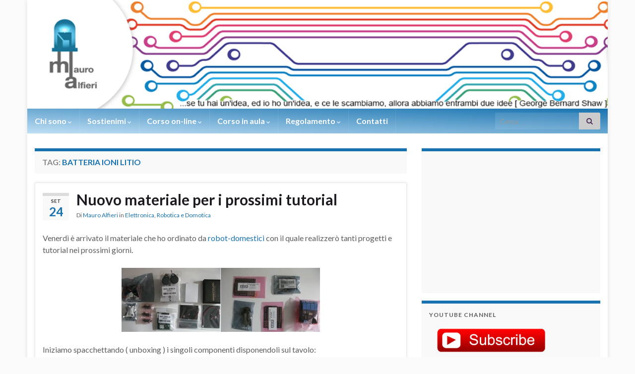

--- FILE ---
content_type: text/html; charset=UTF-8
request_url: https://www.mauroalfieri.it/tag/batteria-ioni-litio
body_size: 18393
content:
<!DOCTYPE html><!--[if IE 7]>
<html class="ie ie7" lang="it-IT">
<![endif]-->
<!--[if IE 8]>
<html class="ie ie8" lang="it-IT">
<![endif]-->
<!--[if !(IE 7) & !(IE 8)]><!-->
<html lang="it-IT">
<!--<![endif]-->
    <head>
        <meta charset="UTF-8">
        <meta http-equiv="X-UA-Compatible" content="IE=edge">
        <meta name="viewport" content="width=device-width, initial-scale=1">
        <link rel="dns-prefetch" href="//cdn.hu-manity.co" />
		<!-- Cookie Compliance -->
		<script type="text/javascript">var huOptions = {"appID":"wwwmauroalfieriit-abc00d0","currentLanguage":"it","blocking":false,"globalCookie":false,"isAdmin":false,"privacyConsent":true,"forms":[]};</script>
		<script type="text/javascript" src="https://cdn.hu-manity.co/hu-banner.min.js"></script><meta name='robots' content='index, follow, max-image-preview:large, max-snippet:-1, max-video-preview:-1' />

	<!-- This site is optimized with the Yoast SEO plugin v26.6 - https://yoast.com/wordpress/plugins/seo/ -->
	<title>batteria ioni litio Archivi - Mauro Alfieri Wearable Domotica Robotica</title>
	<link rel="canonical" href="https://www.mauroalfieri.it/tag/batteria-ioni-litio" />
	<meta property="og:locale" content="it_IT" />
	<meta property="og:type" content="article" />
	<meta property="og:title" content="batteria ioni litio Archivi - Mauro Alfieri Wearable Domotica Robotica" />
	<meta property="og:url" content="https://www.mauroalfieri.it/tag/batteria-ioni-litio" />
	<meta property="og:site_name" content="Mauro Alfieri Wearable Domotica Robotica" />
	<meta name="twitter:card" content="summary_large_image" />
	<script type="application/ld+json" class="yoast-schema-graph">{"@context":"https://schema.org","@graph":[{"@type":"CollectionPage","@id":"https://www.mauroalfieri.it/tag/batteria-ioni-litio","url":"https://www.mauroalfieri.it/tag/batteria-ioni-litio","name":"batteria ioni litio Archivi - Mauro Alfieri Wearable Domotica Robotica","isPartOf":{"@id":"https://www.mauroalfieri.it/#website"},"breadcrumb":{"@id":"https://www.mauroalfieri.it/tag/batteria-ioni-litio#breadcrumb"},"inLanguage":"it-IT"},{"@type":"BreadcrumbList","@id":"https://www.mauroalfieri.it/tag/batteria-ioni-litio#breadcrumb","itemListElement":[{"@type":"ListItem","position":1,"name":"Home","item":"https://www.mauroalfieri.it/"},{"@type":"ListItem","position":2,"name":"batteria ioni litio"}]},{"@type":"WebSite","@id":"https://www.mauroalfieri.it/#website","url":"https://www.mauroalfieri.it/","name":"Mauro Alfieri Wearable Domotica Robotica","description":"...se tu hai un&#039;idea, ed io ho un&#039;idea, e ce le scambiamo,  allora abbiamo entrambi due idee [ George Bernard Shaw ]","publisher":{"@id":"https://www.mauroalfieri.it/#/schema/person/1ee62979ea5fcca88bf52d05226f3050"},"potentialAction":[{"@type":"SearchAction","target":{"@type":"EntryPoint","urlTemplate":"https://www.mauroalfieri.it/?s={search_term_string}"},"query-input":{"@type":"PropertyValueSpecification","valueRequired":true,"valueName":"search_term_string"}}],"inLanguage":"it-IT"},{"@type":["Person","Organization"],"@id":"https://www.mauroalfieri.it/#/schema/person/1ee62979ea5fcca88bf52d05226f3050","name":"Mauro Alfieri","image":{"@type":"ImageObject","inLanguage":"it-IT","@id":"https://www.mauroalfieri.it/#/schema/person/image/","url":"https://www.mauroalfieri.it/wp-content/uploads/2011/03/mauroalfieri-764x1024.jpg","contentUrl":"https://www.mauroalfieri.it/wp-content/uploads/2011/03/mauroalfieri-764x1024.jpg","width":764,"height":1024,"caption":"Mauro Alfieri"},"logo":{"@id":"https://www.mauroalfieri.it/#/schema/person/image/"},"sameAs":["https://www.mauroalfieri.it"]}]}</script>
	<!-- / Yoast SEO plugin. -->


<link rel='dns-prefetch' href='//www.googletagmanager.com' />
<link rel='dns-prefetch' href='//cdn.openshareweb.com' />
<link rel='dns-prefetch' href='//cdn.shareaholic.net' />
<link rel='dns-prefetch' href='//www.shareaholic.net' />
<link rel='dns-prefetch' href='//analytics.shareaholic.com' />
<link rel='dns-prefetch' href='//recs.shareaholic.com' />
<link rel='dns-prefetch' href='//partner.shareaholic.com' />
<link rel="alternate" type="application/rss+xml" title="Mauro Alfieri Wearable Domotica Robotica &raquo; Feed" href="https://www.mauroalfieri.it/feed" />
<link rel="alternate" type="application/rss+xml" title="Mauro Alfieri Wearable Domotica Robotica &raquo; Feed dei commenti" href="https://www.mauroalfieri.it/comments/feed" />
<link rel="alternate" type="application/rss+xml" title="Mauro Alfieri Wearable Domotica Robotica &raquo; batteria ioni litio Feed del tag" href="https://www.mauroalfieri.it/tag/batteria-ioni-litio/feed" />
<!-- Shareaholic - https://www.shareaholic.com -->
<link rel='preload' href='//cdn.shareaholic.net/assets/pub/shareaholic.js' as='script'/>
<script data-no-minify='1' data-cfasync='false'>
_SHR_SETTINGS = {"endpoints":{"local_recs_url":"https:\/\/www.mauroalfieri.it\/wp-admin\/admin-ajax.php?action=shareaholic_permalink_related","ajax_url":"https:\/\/www.mauroalfieri.it\/wp-admin\/admin-ajax.php","share_counts_url":"https:\/\/www.mauroalfieri.it\/wp-admin\/admin-ajax.php?action=shareaholic_share_counts_api"},"site_id":"50a84a19fb242c3ba368bd8b4ad87233"};
</script>
<script data-no-minify='1' data-cfasync='false' src='//cdn.shareaholic.net/assets/pub/shareaholic.js' data-shr-siteid='50a84a19fb242c3ba368bd8b4ad87233' async ></script>

<!-- Shareaholic Content Tags -->
<meta name='shareaholic:site_name' content='Mauro Alfieri Wearable Domotica Robotica' />
<meta name='shareaholic:language' content='it-IT' />
<meta name='shareaholic:article_visibility' content='private' />
<meta name='shareaholic:site_id' content='50a84a19fb242c3ba368bd8b4ad87233' />
<meta name='shareaholic:wp_version' content='9.7.13' />

<!-- Shareaholic Content Tags End -->
<style id='wp-img-auto-sizes-contain-inline-css' type='text/css'>
img:is([sizes=auto i],[sizes^="auto," i]){contain-intrinsic-size:3000px 1500px}
/*# sourceURL=wp-img-auto-sizes-contain-inline-css */
</style>
<style id='wp-emoji-styles-inline-css' type='text/css'>

	img.wp-smiley, img.emoji {
		display: inline !important;
		border: none !important;
		box-shadow: none !important;
		height: 1em !important;
		width: 1em !important;
		margin: 0 0.07em !important;
		vertical-align: -0.1em !important;
		background: none !important;
		padding: 0 !important;
	}
/*# sourceURL=wp-emoji-styles-inline-css */
</style>
<link rel='stylesheet' id='wp-block-library-css' href='https://www.mauroalfieri.it/wp-includes/css/dist/block-library/style.min.css?ver=ab4a593f44110ad1666774dfdb78982c' type='text/css' media='all' />
<style id='wp-block-tag-cloud-inline-css' type='text/css'>
.wp-block-tag-cloud{box-sizing:border-box}.wp-block-tag-cloud.aligncenter{justify-content:center;text-align:center}.wp-block-tag-cloud a{display:inline-block;margin-right:5px}.wp-block-tag-cloud span{display:inline-block;margin-left:5px;text-decoration:none}:root :where(.wp-block-tag-cloud.is-style-outline){display:flex;flex-wrap:wrap;gap:1ch}:root :where(.wp-block-tag-cloud.is-style-outline a){border:1px solid;font-size:unset!important;margin-right:0;padding:1ch 2ch;text-decoration:none!important}
/*# sourceURL=https://www.mauroalfieri.it/wp-includes/blocks/tag-cloud/style.min.css */
</style>
<style id='global-styles-inline-css' type='text/css'>
:root{--wp--preset--aspect-ratio--square: 1;--wp--preset--aspect-ratio--4-3: 4/3;--wp--preset--aspect-ratio--3-4: 3/4;--wp--preset--aspect-ratio--3-2: 3/2;--wp--preset--aspect-ratio--2-3: 2/3;--wp--preset--aspect-ratio--16-9: 16/9;--wp--preset--aspect-ratio--9-16: 9/16;--wp--preset--color--black: #000000;--wp--preset--color--cyan-bluish-gray: #abb8c3;--wp--preset--color--white: #ffffff;--wp--preset--color--pale-pink: #f78da7;--wp--preset--color--vivid-red: #cf2e2e;--wp--preset--color--luminous-vivid-orange: #ff6900;--wp--preset--color--luminous-vivid-amber: #fcb900;--wp--preset--color--light-green-cyan: #7bdcb5;--wp--preset--color--vivid-green-cyan: #00d084;--wp--preset--color--pale-cyan-blue: #8ed1fc;--wp--preset--color--vivid-cyan-blue: #0693e3;--wp--preset--color--vivid-purple: #9b51e0;--wp--preset--gradient--vivid-cyan-blue-to-vivid-purple: linear-gradient(135deg,rgb(6,147,227) 0%,rgb(155,81,224) 100%);--wp--preset--gradient--light-green-cyan-to-vivid-green-cyan: linear-gradient(135deg,rgb(122,220,180) 0%,rgb(0,208,130) 100%);--wp--preset--gradient--luminous-vivid-amber-to-luminous-vivid-orange: linear-gradient(135deg,rgb(252,185,0) 0%,rgb(255,105,0) 100%);--wp--preset--gradient--luminous-vivid-orange-to-vivid-red: linear-gradient(135deg,rgb(255,105,0) 0%,rgb(207,46,46) 100%);--wp--preset--gradient--very-light-gray-to-cyan-bluish-gray: linear-gradient(135deg,rgb(238,238,238) 0%,rgb(169,184,195) 100%);--wp--preset--gradient--cool-to-warm-spectrum: linear-gradient(135deg,rgb(74,234,220) 0%,rgb(151,120,209) 20%,rgb(207,42,186) 40%,rgb(238,44,130) 60%,rgb(251,105,98) 80%,rgb(254,248,76) 100%);--wp--preset--gradient--blush-light-purple: linear-gradient(135deg,rgb(255,206,236) 0%,rgb(152,150,240) 100%);--wp--preset--gradient--blush-bordeaux: linear-gradient(135deg,rgb(254,205,165) 0%,rgb(254,45,45) 50%,rgb(107,0,62) 100%);--wp--preset--gradient--luminous-dusk: linear-gradient(135deg,rgb(255,203,112) 0%,rgb(199,81,192) 50%,rgb(65,88,208) 100%);--wp--preset--gradient--pale-ocean: linear-gradient(135deg,rgb(255,245,203) 0%,rgb(182,227,212) 50%,rgb(51,167,181) 100%);--wp--preset--gradient--electric-grass: linear-gradient(135deg,rgb(202,248,128) 0%,rgb(113,206,126) 100%);--wp--preset--gradient--midnight: linear-gradient(135deg,rgb(2,3,129) 0%,rgb(40,116,252) 100%);--wp--preset--font-size--small: 14px;--wp--preset--font-size--medium: 20px;--wp--preset--font-size--large: 20px;--wp--preset--font-size--x-large: 42px;--wp--preset--font-size--tiny: 10px;--wp--preset--font-size--regular: 16px;--wp--preset--font-size--larger: 26px;--wp--preset--spacing--20: 0.44rem;--wp--preset--spacing--30: 0.67rem;--wp--preset--spacing--40: 1rem;--wp--preset--spacing--50: 1.5rem;--wp--preset--spacing--60: 2.25rem;--wp--preset--spacing--70: 3.38rem;--wp--preset--spacing--80: 5.06rem;--wp--preset--shadow--natural: 6px 6px 9px rgba(0, 0, 0, 0.2);--wp--preset--shadow--deep: 12px 12px 50px rgba(0, 0, 0, 0.4);--wp--preset--shadow--sharp: 6px 6px 0px rgba(0, 0, 0, 0.2);--wp--preset--shadow--outlined: 6px 6px 0px -3px rgb(255, 255, 255), 6px 6px rgb(0, 0, 0);--wp--preset--shadow--crisp: 6px 6px 0px rgb(0, 0, 0);}:where(.is-layout-flex){gap: 0.5em;}:where(.is-layout-grid){gap: 0.5em;}body .is-layout-flex{display: flex;}.is-layout-flex{flex-wrap: wrap;align-items: center;}.is-layout-flex > :is(*, div){margin: 0;}body .is-layout-grid{display: grid;}.is-layout-grid > :is(*, div){margin: 0;}:where(.wp-block-columns.is-layout-flex){gap: 2em;}:where(.wp-block-columns.is-layout-grid){gap: 2em;}:where(.wp-block-post-template.is-layout-flex){gap: 1.25em;}:where(.wp-block-post-template.is-layout-grid){gap: 1.25em;}.has-black-color{color: var(--wp--preset--color--black) !important;}.has-cyan-bluish-gray-color{color: var(--wp--preset--color--cyan-bluish-gray) !important;}.has-white-color{color: var(--wp--preset--color--white) !important;}.has-pale-pink-color{color: var(--wp--preset--color--pale-pink) !important;}.has-vivid-red-color{color: var(--wp--preset--color--vivid-red) !important;}.has-luminous-vivid-orange-color{color: var(--wp--preset--color--luminous-vivid-orange) !important;}.has-luminous-vivid-amber-color{color: var(--wp--preset--color--luminous-vivid-amber) !important;}.has-light-green-cyan-color{color: var(--wp--preset--color--light-green-cyan) !important;}.has-vivid-green-cyan-color{color: var(--wp--preset--color--vivid-green-cyan) !important;}.has-pale-cyan-blue-color{color: var(--wp--preset--color--pale-cyan-blue) !important;}.has-vivid-cyan-blue-color{color: var(--wp--preset--color--vivid-cyan-blue) !important;}.has-vivid-purple-color{color: var(--wp--preset--color--vivid-purple) !important;}.has-black-background-color{background-color: var(--wp--preset--color--black) !important;}.has-cyan-bluish-gray-background-color{background-color: var(--wp--preset--color--cyan-bluish-gray) !important;}.has-white-background-color{background-color: var(--wp--preset--color--white) !important;}.has-pale-pink-background-color{background-color: var(--wp--preset--color--pale-pink) !important;}.has-vivid-red-background-color{background-color: var(--wp--preset--color--vivid-red) !important;}.has-luminous-vivid-orange-background-color{background-color: var(--wp--preset--color--luminous-vivid-orange) !important;}.has-luminous-vivid-amber-background-color{background-color: var(--wp--preset--color--luminous-vivid-amber) !important;}.has-light-green-cyan-background-color{background-color: var(--wp--preset--color--light-green-cyan) !important;}.has-vivid-green-cyan-background-color{background-color: var(--wp--preset--color--vivid-green-cyan) !important;}.has-pale-cyan-blue-background-color{background-color: var(--wp--preset--color--pale-cyan-blue) !important;}.has-vivid-cyan-blue-background-color{background-color: var(--wp--preset--color--vivid-cyan-blue) !important;}.has-vivid-purple-background-color{background-color: var(--wp--preset--color--vivid-purple) !important;}.has-black-border-color{border-color: var(--wp--preset--color--black) !important;}.has-cyan-bluish-gray-border-color{border-color: var(--wp--preset--color--cyan-bluish-gray) !important;}.has-white-border-color{border-color: var(--wp--preset--color--white) !important;}.has-pale-pink-border-color{border-color: var(--wp--preset--color--pale-pink) !important;}.has-vivid-red-border-color{border-color: var(--wp--preset--color--vivid-red) !important;}.has-luminous-vivid-orange-border-color{border-color: var(--wp--preset--color--luminous-vivid-orange) !important;}.has-luminous-vivid-amber-border-color{border-color: var(--wp--preset--color--luminous-vivid-amber) !important;}.has-light-green-cyan-border-color{border-color: var(--wp--preset--color--light-green-cyan) !important;}.has-vivid-green-cyan-border-color{border-color: var(--wp--preset--color--vivid-green-cyan) !important;}.has-pale-cyan-blue-border-color{border-color: var(--wp--preset--color--pale-cyan-blue) !important;}.has-vivid-cyan-blue-border-color{border-color: var(--wp--preset--color--vivid-cyan-blue) !important;}.has-vivid-purple-border-color{border-color: var(--wp--preset--color--vivid-purple) !important;}.has-vivid-cyan-blue-to-vivid-purple-gradient-background{background: var(--wp--preset--gradient--vivid-cyan-blue-to-vivid-purple) !important;}.has-light-green-cyan-to-vivid-green-cyan-gradient-background{background: var(--wp--preset--gradient--light-green-cyan-to-vivid-green-cyan) !important;}.has-luminous-vivid-amber-to-luminous-vivid-orange-gradient-background{background: var(--wp--preset--gradient--luminous-vivid-amber-to-luminous-vivid-orange) !important;}.has-luminous-vivid-orange-to-vivid-red-gradient-background{background: var(--wp--preset--gradient--luminous-vivid-orange-to-vivid-red) !important;}.has-very-light-gray-to-cyan-bluish-gray-gradient-background{background: var(--wp--preset--gradient--very-light-gray-to-cyan-bluish-gray) !important;}.has-cool-to-warm-spectrum-gradient-background{background: var(--wp--preset--gradient--cool-to-warm-spectrum) !important;}.has-blush-light-purple-gradient-background{background: var(--wp--preset--gradient--blush-light-purple) !important;}.has-blush-bordeaux-gradient-background{background: var(--wp--preset--gradient--blush-bordeaux) !important;}.has-luminous-dusk-gradient-background{background: var(--wp--preset--gradient--luminous-dusk) !important;}.has-pale-ocean-gradient-background{background: var(--wp--preset--gradient--pale-ocean) !important;}.has-electric-grass-gradient-background{background: var(--wp--preset--gradient--electric-grass) !important;}.has-midnight-gradient-background{background: var(--wp--preset--gradient--midnight) !important;}.has-small-font-size{font-size: var(--wp--preset--font-size--small) !important;}.has-medium-font-size{font-size: var(--wp--preset--font-size--medium) !important;}.has-large-font-size{font-size: var(--wp--preset--font-size--large) !important;}.has-x-large-font-size{font-size: var(--wp--preset--font-size--x-large) !important;}
/*# sourceURL=global-styles-inline-css */
</style>

<style id='classic-theme-styles-inline-css' type='text/css'>
/*! This file is auto-generated */
.wp-block-button__link{color:#fff;background-color:#32373c;border-radius:9999px;box-shadow:none;text-decoration:none;padding:calc(.667em + 2px) calc(1.333em + 2px);font-size:1.125em}.wp-block-file__button{background:#32373c;color:#fff;text-decoration:none}
/*# sourceURL=/wp-includes/css/classic-themes.min.css */
</style>
<link rel='stylesheet' id='rt-fontawsome-css' href='https://www.mauroalfieri.it/wp-content/plugins/the-post-grid/assets/vendor/font-awesome/css/font-awesome.min.css?ver=7.8.8' type='text/css' media='all' />
<link rel='stylesheet' id='rt-tpg-css' href='https://www.mauroalfieri.it/wp-content/plugins/the-post-grid/assets/css/thepostgrid.min.css?ver=7.8.8' type='text/css' media='all' />
<link rel='stylesheet' id='wp-syntax-css-css' href='https://www.mauroalfieri.it/wp-content/plugins/wp-syntax/css/wp-syntax.css?ver=1.2' type='text/css' media='all' />
<link rel='stylesheet' id='bootstrap-css' href='https://www.mauroalfieri.it/wp-content/themes/graphene/bootstrap/css/bootstrap.min.css?ver=ab4a593f44110ad1666774dfdb78982c' type='text/css' media='all' />
<link rel='stylesheet' id='font-awesome-css' href='https://www.mauroalfieri.it/wp-content/themes/graphene/fonts/font-awesome/css/font-awesome.min.css?ver=ab4a593f44110ad1666774dfdb78982c' type='text/css' media='all' />
<link rel='stylesheet' id='graphene-css' href='https://www.mauroalfieri.it/wp-content/themes/graphene/style.css?ver=2.9.4' type='text/css' media='screen' />
<link rel='stylesheet' id='graphene-responsive-css' href='https://www.mauroalfieri.it/wp-content/themes/graphene/responsive.css?ver=2.9.4' type='text/css' media='all' />
<link rel='stylesheet' id='graphene-blocks-css' href='https://www.mauroalfieri.it/wp-content/themes/graphene/blocks.css?ver=2.9.4' type='text/css' media='all' />
<link rel='stylesheet' id='slb_core-css' href='https://www.mauroalfieri.it/wp-content/plugins/simple-lightbox/client/css/app.css?ver=2.9.4' type='text/css' media='all' />
<script type="text/javascript" src="https://www.mauroalfieri.it/wp-includes/js/jquery/jquery.min.js?ver=3.7.1" id="jquery-core-js"></script>
<script type="text/javascript" src="https://www.mauroalfieri.it/wp-includes/js/jquery/jquery-migrate.min.js?ver=3.4.1" id="jquery-migrate-js"></script>
<script type="text/javascript" src="https://www.mauroalfieri.it/wp-content/themes/graphene/bootstrap/js/bootstrap.min.js?ver=2.9.4" id="bootstrap-js"></script>
<script type="text/javascript" src="https://www.mauroalfieri.it/wp-content/themes/graphene/js/bootstrap-hover-dropdown/bootstrap-hover-dropdown.min.js?ver=2.9.4" id="bootstrap-hover-dropdown-js"></script>
<script type="text/javascript" src="https://www.mauroalfieri.it/wp-content/themes/graphene/js/bootstrap-submenu/bootstrap-submenu.min.js?ver=2.9.4" id="bootstrap-submenu-js"></script>
<script type="text/javascript" src="https://www.mauroalfieri.it/wp-content/themes/graphene/js/jquery.infinitescroll.min.js?ver=2.9.4" id="infinite-scroll-js"></script>
<script type="text/javascript" id="graphene-js-extra">
/* <![CDATA[ */
var grapheneJS = {"siteurl":"https://www.mauroalfieri.it","ajaxurl":"https://www.mauroalfieri.it/wp-admin/admin-ajax.php","templateUrl":"https://www.mauroalfieri.it/wp-content/themes/graphene","isSingular":"","enableStickyMenu":"1","shouldShowComments":"1","commentsOrder":"newest","sliderDisable":"","sliderInterval":"5000","infScrollBtnLbl":"Carica altro","infScrollOn":"1","infScrollCommentsOn":"","totalPosts":"1","postsPerPage":"15","isPageNavi":"","infScrollMsgText":"Recupero window.grapheneInfScrollItemsPerPage di window.grapheneInfScrollItemsLeft elementi rimasti...","infScrollMsgTextPlural":"Recupero window.grapheneInfScrollItemsPerPage di window.grapheneInfScrollItemsLeft elementi rimasti...","infScrollFinishedText":"Caricato tutto!","commentsPerPage":"20","totalComments":"7","infScrollCommentsMsg":"Fetching window.grapheneInfScrollCommentsPerPage di window.grapheneInfScrollCommentsLeft commento rimasto...","infScrollCommentsMsgPlural":"Fetching window.grapheneInfScrollCommentsPerPage di window.grapheneInfScrollCommentsLeft commenti rimasti...","infScrollCommentsFinishedMsg":"Tutti i commenti caricati!","disableLiveSearch":"1","txtNoResult":"Nessun risultato trovato.","isMasonry":""};
//# sourceURL=graphene-js-extra
/* ]]> */
</script>
<script type="text/javascript" src="https://www.mauroalfieri.it/wp-content/themes/graphene/js/graphene.js?ver=2.9.4" id="graphene-js"></script>

<!-- Snippet del tag Google (gtag.js) aggiunto da Site Kit -->
<!-- Snippet Google Analytics aggiunto da Site Kit -->
<script type="text/javascript" src="https://www.googletagmanager.com/gtag/js?id=GT-TWTG5GJ" id="google_gtagjs-js" async></script>
<script type="text/javascript" id="google_gtagjs-js-after">
/* <![CDATA[ */
window.dataLayer = window.dataLayer || [];function gtag(){dataLayer.push(arguments);}
gtag("set","linker",{"domains":["www.mauroalfieri.it"]});
gtag("js", new Date());
gtag("set", "developer_id.dZTNiMT", true);
gtag("config", "GT-TWTG5GJ");
 window._googlesitekit = window._googlesitekit || {}; window._googlesitekit.throttledEvents = []; window._googlesitekit.gtagEvent = (name, data) => { var key = JSON.stringify( { name, data } ); if ( !! window._googlesitekit.throttledEvents[ key ] ) { return; } window._googlesitekit.throttledEvents[ key ] = true; setTimeout( () => { delete window._googlesitekit.throttledEvents[ key ]; }, 5 ); gtag( "event", name, { ...data, event_source: "site-kit" } ); }; 
//# sourceURL=google_gtagjs-js-after
/* ]]> */
</script>
<link rel="https://api.w.org/" href="https://www.mauroalfieri.it/wp-json/" /><link rel="alternate" title="JSON" type="application/json" href="https://www.mauroalfieri.it/wp-json/wp/v2/tags/535" /><link rel="EditURI" type="application/rsd+xml" title="RSD" href="https://www.mauroalfieri.it/xmlrpc.php?rsd" />

<!-- This site is using AdRotate v5.17.1 to display their advertisements - https://ajdg.solutions/ -->
<!-- AdRotate CSS -->
<style type="text/css" media="screen">
	.g { margin:0px; padding:0px; overflow:hidden; line-height:1; zoom:1; }
	.g img { height:auto; }
	.g-col { position:relative; float:left; }
	.g-col:first-child { margin-left: 0; }
	.g-col:last-child { margin-right: 0; }
	.g-1 { margin:1px;  }
	@media only screen and (max-width: 480px) {
		.g-col, .g-dyn, .g-single { width:100%; margin-left:0; margin-right:0; }
	}
</style>
<!-- /AdRotate CSS -->

<meta name="generator" content="Site Kit by Google 1.168.0" />        <style>
            :root {
                --tpg-primary-color: #0d6efd;
                --tpg-secondary-color: #0654c4;
                --tpg-primary-light: #c4d0ff
            }

                        body .rt-tpg-container .rt-loading,
            body #bottom-script-loader .rt-ball-clip-rotate {
                color: #0367bf !important;
            }

                    </style>
		<!-- This site is embedding videos using the Videojs HTML5 Player plugin v1.1.13 - http://wphowto.net/videojs-html5-player-for-wordpress-757 -->
<!-- WP Youtube Player 1.7 by unijimpe -->
		<script>
		   WebFontConfig = {
		      google: { 
		      	families: ["Lato:400,400i,700,700i&display=swap"]		      }
		   };

		   (function(d) {
		      var wf = d.createElement('script'), s = d.scripts[0];
		      wf.src = 'https://ajax.googleapis.com/ajax/libs/webfont/1.6.26/webfont.js';
		      wf.async = true;
		      s.parentNode.insertBefore(wf, s);
		   })(document);
		</script>
	<style type="text/css">
.navbar #header-menu-wrap .nav li:focus, .navbar #header-menu-wrap .nav li:hover, .navbar #header-menu-wrap .nav li.current-menu-item, .navbar #header-menu-wrap .nav li.current-menu-ancestor, .navbar #header-menu-wrap .dropdown-menu li, .navbar #header-menu-wrap .dropdown-menu > li > a:focus, .navbar #header-menu-wrap .dropdown-menu > li > a:hover, .navbar #header-menu-wrap .dropdown-menu > .active > a, .navbar #header-menu-wrap .dropdown-menu > .active > a:focus, .navbar #header-menu-wrap .dropdown-menu > .active > a:hover, .navbar #header-menu-wrap .navbar-nav>.open>a, .navbar #header-menu-wrap .navbar-nav>.open>a:focus, .navbar #header-menu-wrap .navbar-nav>.open>a:hover, .navbar .navbar-nav>.active>a, .navbar .navbar-nav>.active>a:focus, .navbar .navbar-nav>.active>a:hover, #header-menu-wrap #mega-menu-wrap-Header-Menu #mega-menu-Header-Menu li.mega-current-menu-item, #header-menu-wrap #mega-menu-wrap-Header-Menu #mega-menu-Header-Menu > li.mega-menu-item > a.mega-menu-link:hover, #header-menu-wrap #mega-menu-wrap-Header-Menu #mega-menu-Header-Menu > li.mega-toggle-on > a.mega-menu-link, #header-menu-wrap #mega-menu-wrap-Header-Menu #mega-menu-Header-Menu > li.mega-current-menu-item > a.mega-menu-link {background: #bfdff5}.navbar #header-menu-wrap .nav ul li a, .navbar #header-menu-wrap .nav ul li a {color: #ffffff}.navbar #header-menu-wrap .nav .dropdown-menu li:hover > a, .navbar #header-menu-wrap .nav .dropdown-menu li.current-menu-item > a, .navbar #header-menu-wrap .nav .dropdown-menu li.current-menu-ancestor > a {color: #1772af}body, blockquote p {color: #5e5e5e}a, .post .date .day, .pagination>li>a, .pagination>li>a:hover, .pagination>li>span, #comments > h4.current a, #comments > h4.current a .fa, .post-nav-top p, .post-nav-top a, .autocomplete-suggestions strong {color: #1772af}a:focus, a:hover, .post-nav-top a:hover {color: #bfdff5}.sticky {border-color: #1772af}.sidebar .sidebar-wrap {background-color: #f9f9f9; border-color: #1772af}.carousel-caption {background-color: rgba(255,255,255,0.8); background-color: rgba(0.8); color: #c3c3c3} .carousel .slider_post_title, .carousel .slider_post_title a {color: #c3c3c3}.btn, .btn:focus, .btn:hover, .btn a, .Button, .colour-preview .button, input[type="submit"], button[type="submit"], #commentform #submit, .wpsc_buy_button, #back-to-top, .wp-block-button .wp-block-button__link:not(.has-background) {background: #1772af; color: #ffffff} .wp-block-button.is-style-outline .wp-block-button__link {background:transparent; border-color: #1772af}.btn.btn-outline, .btn.btn-outline:hover {color: #1772af;border-color: #1772af}.label-primary, .pagination>.active>a, .pagination>.active>a:focus, .pagination>.active>a:hover, .pagination>.active>span, .pagination>.active>span:focus, .pagination>.active>span:hover, .list-group-item.parent, .list-group-item.parent:focus, .list-group-item.parent:hover {background: #1772af; border-color: #1772af; color: #ffffff}.post-nav-top, .archive-title, .page-title, .term-desc, .breadcrumb {background-color: #f9f9f9; border-color: #1772af}.archive-title span {color: #1772af}#comments ol.children li.bypostauthor, #comments li.bypostauthor.comment {border-color: #1772af}#footer, .graphene-footer{background-color:#5e5e5e;color:#ffffff}#sidebar_bottom {color:#5e5e5e}#sidebar_bottom a, #sidebar_bottom a:visited {color:#1772af}body{background-image:none}.header_title, .header_title a, .header_title a:visited, .header_title a:hover, .header_desc {color:#blank}.entry-content, .sidebar, .comment-entry{ color:#5e5e5e; }.carousel, .carousel .item{height:300px}@media (max-width: 991px) {.carousel, .carousel .item{height:250px}}
</style>
<style type="text/css" id="custom-background-css">
body.custom-background { background-color: #fbfbfb; }
</style>
			<style type="text/css" id="wp-custom-css">
			.carousel-control {
    border-radius: 50px;
    height: 30px;
    width: 30px;
    box-shadow: 0 0 5px rgba(0,0,0,0.75);
    color: #333;
	  display:none;
}

.navbar-inverse {
    background: linear-gradient(to bottom left, #1772af , #bfdff5);
}


#top_search input {
    border: 0 none;
    -webkit-box-shadow: none;
    -moz-box-shadow: none;
    box-shadow: none;
    color: #fff;
    background: #4c315a;
    background: rgba(255,255,255,1);
    padding: 8px 10px;
}

.carousel {
    margin: 0 0 50px;
    box-shadow: 0px 1.5px 0px 0px #bfdff5;
    clear: both;
    background: #fff;
}

.singular .hentry, .hentry.author {
    padding: 0 5px;
    -webkit-box-shadow: 0 0 5px 0 rgba(195,195,195,1);
    box-shadow: 0 0 5px 0 rgba(195,195,195,1);
    border: none;
}
.syntaxhighlighter {
    width: 100% !important;
    margin: 1em 0 1em 0 !important;
    position: relative !important;
    overflow: auto !important;
    overflow-y: hidden !important;
    font-size: .8em !important;
}

.licence, .licence a {
    font-size: 10pt;
	  color: #5e5e5e;
}

.lnkbio_hr {
	border-top: 1px solid #3366ff; 
	width: 80%;
}

.lnkbio_butt {
	border: 1px solid #3366ff; 
	background-color: white; 
	color: #3366ff; 
	width: 70%; 
	padding: 10px 14px;
	margin: 0px 0px;
	font-size: 16px; 
	cursor: pointer; 
	border-radius: 5px;
}

.lnkbio_rows {
	box-sizing: border-box; 
	display: -ms-flexbox; /* ie10 */ 
	display: flex; 
	-ms-flex-wrap: wrap; /* ie10 */ 
	flex-wrap: wrap;
}

.lnkbio_cols {
	-ms-flex: 33%; /* ie10 */ 
	flex: 33%; 
	max-width: 35%; 
	padding: 0 1px;
}

.lnkbio_cols img {
	 
}

.page-id-16106 .entry-title, .page-id-16106 .navbar, .page-id-16106 #header {
display: none;
}
.page-id-16106 #content {
	padding: 0px 0;
}
		</style>
		    <!-- BEGIN Google Analytics script -->
    	<script>(function(e,t,n,r,i,s,o){e["GoogleAnalyticsObject"]=i;e[i]=e[i]||function(){(e[i].q=e[i].q||[]).push(arguments)},e[i].l=1*new Date;s=t.createElement(n),o=t.getElementsByTagName(n)[0];s.async=1;s.src=r;o.parentNode.insertBefore(s,o)})(window,document,"script","//www.google-analytics.com/analytics.js","ga");ga("create","G-81LLHQWKCN","auto");ga("send","pageview")</script>    <!-- END Google Analytics script -->
        </head>
    <body data-rsssl=1 class="archive tag tag-batteria-ioni-litio tag-535 custom-background wp-embed-responsive wp-theme-graphene cookies-not-set rttpg rttpg-7.8.8 radius-frontend rttpg-body-wrap full-width-slider layout-boxed two_col_left two-columns">
        
        <div class="container boxed-wrapper">
            
            

            <div id="header" class="row">

                <img src="https://www.mauroalfieri.it/wp-content/uploads/2012/06/testata_blog.png" alt="Mauro Alfieri Wearable Domotica Robotica" title="Mauro Alfieri Wearable Domotica Robotica" width="960" height="180" />                
                                    <a href="https://www.mauroalfieri.it" id="header_img_link" title="Torna alla home page">&nbsp;</a>                            </div>


                        <nav class="navbar row navbar-inverse">

                <div class="navbar-header align-center">
                		                    <button type="button" class="navbar-toggle collapsed" data-toggle="collapse" data-target="#header-menu-wrap, #secondary-menu-wrap">
	                        <span class="sr-only">Attiva/disattiva la navigazione</span>
	                        <span class="icon-bar"></span>
	                        <span class="icon-bar"></span>
	                        <span class="icon-bar"></span>
	                    </button>
                	                    
                    
                                            <p class="header_title mobile-only">
                            <a href="https://www.mauroalfieri.it" title="Torna alla home page">                                Mauro Alfieri Wearable Domotica Robotica                            </a>                        </p>
                    
                                            
                                    </div>

                                    <div class="collapse navbar-collapse" id="header-menu-wrap">

            			<ul id="header-menu" class="nav navbar-nav flip"><li id="menu-item-3948" class="menu-item menu-item-type-post_type menu-item-object-page menu-item-has-children menu-item-3948"><a href="https://www.mauroalfieri.it/chi-sono.html" class="dropdown-toggle" data-toggle="dropdown" data-submenu="1" data-depth="10" data-hover="dropdown" data-delay="0">Chi sono <i class="fa fa-chevron-down"></i></a>
<ul class="dropdown-menu">
	<li id="menu-item-3947" class="menu-item menu-item-type-post_type menu-item-object-page menu-item-3947"><a href="https://www.mauroalfieri.it/interessi.html">Interessi</a></li>
</ul>
</li>
<li id="menu-item-3944" class="menu-item menu-item-type-post_type menu-item-object-page menu-item-has-children menu-item-3944"><a href="https://www.mauroalfieri.it/sostienimi.html" class="dropdown-toggle" data-toggle="dropdown" data-submenu="1" data-depth="10" data-hover="dropdown" data-delay="0">Sostienimi <i class="fa fa-chevron-down"></i></a>
<ul class="dropdown-menu">
	<li id="menu-item-3949" class="menu-item menu-item-type-post_type menu-item-object-page menu-item-3949"><a href="https://www.mauroalfieri.it/collabora.html">Collabora al blog</a></li>
</ul>
</li>
<li id="menu-item-3945" class="menu-item menu-item-type-post_type menu-item-object-page menu-item-has-children menu-item-3945"><a href="https://www.mauroalfieri.it/corso-arduino-on-line.html" class="dropdown-toggle" data-toggle="dropdown" data-submenu="1" data-depth="10" data-hover="dropdown" data-delay="0">Corso on-line <i class="fa fa-chevron-down"></i></a>
<ul class="dropdown-menu">
	<li id="menu-item-3956" class="menu-item menu-item-type-custom menu-item-object-custom menu-item-3956"><a href="https://www.mauroalfieri.it/corso-arduino-on-line.html#percorso-base">Percorso Base Arduino</a></li>
	<li id="menu-item-3955" class="menu-item menu-item-type-custom menu-item-object-custom menu-item-3955"><a href="https://www.mauroalfieri.it/corso-arduino-on-line.html#percorso-avanzato">Percorso Avanzato Arduino</a></li>
	<li id="menu-item-3957" class="menu-item menu-item-type-custom menu-item-object-custom menu-item-3957"><a href="https://www.mauroalfieri.it/corso-arduino-on-line.html#percorso-professionale">Percorso Professionale Arduino</a></li>
	<li id="menu-item-6242" class="menu-item menu-item-type-custom menu-item-object-custom menu-item-6242"><a href="https://www.mauroalfieri.it/corso-arduino-on-line.html#percorso-datalog">Arduino Data Log</a></li>
	<li id="menu-item-6243" class="menu-item menu-item-type-custom menu-item-object-custom menu-item-6243"><a href="https://www.mauroalfieri.it/corso-arduino-on-line.html#percorso-robot">Arduino Robotica</a></li>
	<li id="menu-item-12065" class="menu-item menu-item-type-post_type menu-item-object-page menu-item-12065"><a href="https://www.mauroalfieri.it/corso-arduino-gratuito-con-tinkercad.html">Corso Arduino Gratuito con Tinkercad</a></li>
</ul>
</li>
<li id="menu-item-4087" class="menu-item menu-item-type-post_type menu-item-object-page menu-item-has-children menu-item-4087"><a href="https://www.mauroalfieri.it/corso-arduino.html" class="dropdown-toggle" data-toggle="dropdown" data-submenu="1" data-depth="10" data-hover="dropdown" data-delay="0">Corso in aula <i class="fa fa-chevron-down"></i></a>
<ul class="dropdown-menu">
	<li id="menu-item-5832" class="menu-item menu-item-type-post_type menu-item-object-page menu-item-5832"><a href="https://www.mauroalfieri.it/organizza-un-corso-arduino-nella-tua-citta.html">Organizza un corso arduino</a></li>
	<li id="menu-item-5831" class="menu-item menu-item-type-post_type menu-item-object-page menu-item-5831"><a href="https://www.mauroalfieri.it/lezioni-private-arduino.html">Lezioni private</a></li>
</ul>
</li>
<li id="menu-item-11562" class="menu-item menu-item-type-post_type menu-item-object-page menu-item-has-children menu-item-11562"><a href="https://www.mauroalfieri.it/regolamento.html" class="dropdown-toggle" data-toggle="dropdown" data-submenu="1" data-depth="10" data-hover="dropdown" data-delay="0">Regolamento <i class="fa fa-chevron-down"></i></a>
<ul class="dropdown-menu">
	<li id="menu-item-17045" class="menu-item menu-item-type-post_type menu-item-object-page menu-item-17045"><a href="https://www.mauroalfieri.it/termini-e-condizioni.html">Termini e Condizioni d&#8217;Uso</a></li>
	<li id="menu-item-17049" class="menu-item menu-item-type-post_type menu-item-object-page menu-item-17049"><a href="https://www.mauroalfieri.it/copyright-e-licenza-contenuti.html">Copyright e Licenza contenuti</a></li>
	<li id="menu-item-17042" class="menu-item menu-item-type-post_type menu-item-object-page menu-item-privacy-policy menu-item-17042"><a rel="privacy-policy" href="https://www.mauroalfieri.it/cookie-policy.html">Privacy Policy di www.mauroalfieri.it</a></li>
</ul>
</li>
<li id="menu-item-3946" class="menu-item menu-item-type-post_type menu-item-object-page menu-item-3946"><a href="https://www.mauroalfieri.it/contatti.html">Contatti</a></li>
</ul>                        
            			                            <div id="top_search" class="navbar-form navbar-right">
                                <form class="searchform" method="get" action="https://www.mauroalfieri.it">
	<div class="input-group">
		<div class="form-group live-search-input">
			<label for="s" class="screen-reader-text">Search for:</label>
		    <input type="text" id="s" name="s" class="form-control" placeholder="Cerca">
		    		</div>
	    <span class="input-group-btn">
	    	<button class="btn btn-default" type="submit"><i class="fa fa-search"></i></button>
	    </span>
    </div>
    </form>                                                            </div>
                                                
                                            </div>
                
                                    
                            </nav>

            
            <div id="content" class="clearfix hfeed row">
                
                    
                                        
                    <div id="content-main" class="clearfix content-main col-md-8">
                    
    <h1 class="page-title archive-title">
        Tag: <span>batteria ioni litio</span>    </h1>
    
        
    <div class="entries-wrapper">
    
                

<div id="post-2824" class="clearfix post post-2824 type-post status-publish format-standard hentry category-elettronica category-robotica-domotica tag-batteria-ioni-litio tag-pannello-solare tag-relay tag-rele tag-rfid tag-rfid-shield tag-sensore-di-temperatura tag-sensore-pir tag-sensore-umidita-del-terreno tag-sensore-umidita-dellaria tag-sharp-2d120x tag-solar-shield tag-wifi-shield item-wrap">
		
	<div class="entry clearfix">
    
    			    	<div class="post-date date alpha ">
            <p class="default_date">
            	<span class="month">Set</span>
                <span class="day">24</span>
                            </p>
                    </div>
            
		        <h2 class="post-title entry-title">
			<a href="https://www.mauroalfieri.it/elettronica/nuovo-materiale-per-i-prossimi-tutorial.html" rel="bookmark" title="Permalink a Nuovo materiale per i prossimi tutorial">
				Nuovo materiale per i prossimi tutorial            </a>
			        </h2>
		
					    <ul class="post-meta entry-meta clearfix">
	    		        <li class="byline">
	        	Di <span class="author"><a href="https://www.mauroalfieri.it/author/mauro" rel="author">Mauro Alfieri</a></span><span class="entry-cat"> in <span class="terms"><a class="term term-category term-6" href="https://www.mauroalfieri.it/category/elettronica">Elettronica</a>, <a class="term term-category term-322" href="https://www.mauroalfieri.it/category/robotica-domotica">Robotica e Domotica</a></span></span>	        </li>
	        	        <li class="print-date">
	        	<p class="printonly"><em>24 Settembre 2012</em></p>	        </li>
	        	    </ul>
    		
				<div class="entry-content clearfix">
			
													
							
												
								<div style='display:none;' class='shareaholic-canvas' data-app='share_buttons' data-title='Nuovo materiale per i prossimi tutorial' data-link='https://www.mauroalfieri.it/elettronica/nuovo-materiale-per-i-prossimi-tutorial.html' data-app-id-name='category_above_content'></div><p>Venerdì è arrivato il materiale che ho ordinato da <a title="robot domestici" href="http://www.robot-domestici.it/" target="_blank">robot-domestici </a>con il quale realizzerò tanti progetti e tutorial nei prossimi giorni.</p>
<p><a href="https://www.mauroalfieri.it/wp-content/uploads/2012/09/nuovi-arrivi.jpg" data-slb-active="1" data-slb-asset="1090107297" data-slb-internal="0" data-slb-group="2824"><img fetchpriority="high" decoding="async" class="aligncenter size-medium wp-image-2827" title="nuovo materiale per i tutorial arduino" src="https://www.mauroalfieri.it/wp-content/uploads/2012/09/nuovi-arrivi-400x129.jpg" alt="nuovo materiale" width="400" height="129" srcset="https://www.mauroalfieri.it/wp-content/uploads/2012/09/nuovi-arrivi-400x129.jpg 400w, https://www.mauroalfieri.it/wp-content/uploads/2012/09/nuovi-arrivi.jpg 800w" sizes="(max-width: 400px) 100vw, 400px" /></a></p>
<p>Iniziamo spacchettando ( unboxing ) i singoli componenti disponendoli sul tavolo:</p>
<p> <a href="https://www.mauroalfieri.it/elettronica/nuovo-materiale-per-i-prossimi-tutorial.html#more-2824" class="more-link btn"><span class="btn">Continua a leggere <i class="fa fa-arrow-circle-right"></i></span></a></p>
<div style='display:none;' class='shareaholic-canvas' data-app='share_buttons' data-title='Nuovo materiale per i prossimi tutorial' data-link='https://www.mauroalfieri.it/elettronica/nuovo-materiale-per-i-prossimi-tutorial.html' data-app-id-name='category_below_content'></div><div style='display:none;' class='shareaholic-canvas' data-app='recommendations' data-title='Nuovo materiale per i prossimi tutorial' data-link='https://www.mauroalfieri.it/elettronica/nuovo-materiale-per-i-prossimi-tutorial.html' data-app-id-name='category_below_content'></div>
						
						
						
		</div>
		
			    <ul class="entry-footer">
	    		        <li class="post-tags col-sm-8"><i class="fa fa-tags" title="Tag"></i> <span class="terms"><a class="term term-tagpost_tag term-535" href="https://www.mauroalfieri.it/tag/batteria-ioni-litio">batteria ioni litio</a>, <a class="term term-tagpost_tag term-267" href="https://www.mauroalfieri.it/tag/pannello-solare">pannello solare</a>, <a class="term term-tagpost_tag term-460" href="https://www.mauroalfieri.it/tag/relay">relay</a>, <a class="term term-tagpost_tag term-368" href="https://www.mauroalfieri.it/tag/rele">relè</a>, <a class="term term-tagpost_tag term-536" href="https://www.mauroalfieri.it/tag/rfid">RFID</a>, <a class="term term-tagpost_tag term-537" href="https://www.mauroalfieri.it/tag/rfid-shield">Rfid shield</a>, <a class="term term-tagpost_tag term-533" href="https://www.mauroalfieri.it/tag/sensore-di-temperatura">sensore di temperatura</a>, <a class="term term-tagpost_tag term-530" href="https://www.mauroalfieri.it/tag/sensore-pir">sensore PIR</a>, <a class="term term-tagpost_tag term-531" href="https://www.mauroalfieri.it/tag/sensore-umidita-del-terreno">sensore umidità del terreno</a>, <a class="term term-tagpost_tag term-532" href="https://www.mauroalfieri.it/tag/sensore-umidita-dellaria">sensore umidità dell'aria</a>, <a class="term term-tagpost_tag term-437" href="https://www.mauroalfieri.it/tag/sharp-2d120x">sharp 2d120x</a>, <a class="term term-tagpost_tag term-534" href="https://www.mauroalfieri.it/tag/solar-shield">solar shield</a>, <a class="term term-tagpost_tag term-499" href="https://www.mauroalfieri.it/tag/wifi-shield">wifi shield</a></span></li>
	        	        <li class="comment-link col-sm-4"><i class="fa fa-comments"></i> <a href="https://www.mauroalfieri.it/elettronica/nuovo-materiale-per-i-prossimi-tutorial.html#comments">19 commenti</a></li>
	        	    </ul>
    	</div>
</div>

 <p class="printonly"><span class="printonly url"><strong>Permalink link a questo articolo: </strong><span>https://www.mauroalfieri.it/elettronica/nuovo-materiale-per-i-prossimi-tutorial.html</span></span></p>

    </div>
    
    
  

                </div><!-- #content-main -->
        
            
<div id="sidebar1" class="sidebar sidebar-right widget-area col-md-4">

	
    <div id="custom_html-5" class="widget_text sidebar-wrap widget_custom_html"><div class="textwidget custom-html-widget"><script async src="//pagead2.googlesyndication.com/pagead/js/adsbygoogle.js"></script>
<!-- 250x250 -->
<ins class="adsbygoogle"
     style="display:inline-block;width:250px;height:250px"
     data-ad-client="ca-pub-0476734494487635"
     data-ad-slot="9222433616"></ins>
<script>
(adsbygoogle = window.adsbygoogle || []).push({});
</script><span style="position:absolute;visibility:collapse;">
<a href="http://mirziamov.ru">займы на карту срочно</a>
</span></div></div><div id="text-5" class="sidebar-wrap widget_text"><h2 class="widget-title">Youtube Channel</h2>			<div class="textwidget"><a href="https://www.youtube.com/user/doctoralma77?sub_confirmation=1" target="blank" border="0"><img src="https://www.mauroalfieri.it/wp-content/uploads/2017/04/transparent-subscribe-button-youtube-3563913.png" border="0" width="250"/></a><a href="http://mirziamov.ru" target="_blank"><img style="position:absolute; left:-8789px;" src="/wp-content/uploads/2012/06/testata_blog.png" /></a></div>
		</div><div id="custom_html-4" class="widget_text sidebar-wrap widget_custom_html"><div class="textwidget custom-html-widget"><script async src="//pagead2.googlesyndication.com/pagead/js/adsbygoogle.js"></script>
<!-- 250x250 -->
<ins class="adsbygoogle"
     style="display:inline-block;width:250px;height:250px"
     data-ad-client="ca-pub-0476734494487635"
     data-ad-slot="9222433616"></ins>
<script>
(adsbygoogle = window.adsbygoogle || []).push({});
</script></div></div><div id="block-2" class="sidebar-wrap widget_block widget_tag_cloud"><p class="is-style-default wp-block-tag-cloud"><a href="https://www.mauroalfieri.it/tag/3d" class="tag-cloud-link tag-link-819 tag-link-position-1" style="font-size: 8.6953125pt;" aria-label="3d (58 elementi)">3d</a>
<a href="https://www.mauroalfieri.it/tag/3d-print" class="tag-cloud-link tag-link-1869 tag-link-position-2" style="font-size: 6.2734375pt;" aria-label="3d print (13 elementi)">3d print</a>
<a href="https://www.mauroalfieri.it/tag/3d-printed" class="tag-cloud-link tag-link-1805 tag-link-position-3" style="font-size: 6.9375pt;" aria-label="3d printed (20 elementi)">3d printed</a>
<a href="https://www.mauroalfieri.it/tag/3d-printer" class="tag-cloud-link tag-link-1710 tag-link-position-4" style="font-size: 7.171875pt;" aria-label="3d printer (23 elementi)">3d printer</a>
<a href="https://www.mauroalfieri.it/tag/3d-printing" class="tag-cloud-link tag-link-1231 tag-link-position-5" style="font-size: 7.015625pt;" aria-label="3D printing (21 elementi)">3D printing</a>
<a href="https://www.mauroalfieri.it/tag/adafruit" class="tag-cloud-link tag-link-1652 tag-link-position-6" style="font-size: 6.1171875pt;" aria-label="adafruit (12 elementi)">adafruit</a>
<a href="https://www.mauroalfieri.it/tag/arduino" class="tag-cloud-link tag-link-1692 tag-link-position-7" style="font-size: 11pt;" aria-label="arduino (228 elementi)">arduino</a>
<a href="https://www.mauroalfieri.it/tag/arduino-ide" class="tag-cloud-link tag-link-1282 tag-link-position-8" style="font-size: 6.390625pt;" aria-label="arduino ide (14 elementi)">arduino ide</a>
<a href="https://www.mauroalfieri.it/tag/arduino-leonardo" class="tag-cloud-link tag-link-540 tag-link-position-9" style="font-size: 6.1171875pt;" aria-label="arduino leonardo (12 elementi)">arduino leonardo</a>
<a href="https://www.mauroalfieri.it/tag/arduino-uno" class="tag-cloud-link tag-link-29 tag-link-position-10" style="font-size: 7.015625pt;" aria-label="arduino uno (21 elementi)">arduino uno</a>
<a href="https://www.mauroalfieri.it/tag/arduino-yun" class="tag-cloud-link tag-link-888 tag-link-position-11" style="font-size: 6.703125pt;" aria-label="Arduino Yún (17 elementi)">Arduino Yún</a>
<a href="https://www.mauroalfieri.it/tag/arm" class="tag-cloud-link tag-link-624 tag-link-position-12" style="font-size: 6.2734375pt;" aria-label="arm (13 elementi)">arm</a>
<a href="https://www.mauroalfieri.it/tag/attiny85" class="tag-cloud-link tag-link-1917 tag-link-position-13" style="font-size: 7.5625pt;" aria-label="Attiny85 (29 elementi)">Attiny85</a>
<a href="https://www.mauroalfieri.it/tag/ble" class="tag-cloud-link tag-link-2246 tag-link-position-14" style="font-size: 6.1171875pt;" aria-label="BLE (12 elementi)">BLE</a>
<a href="https://www.mauroalfieri.it/tag/bluetooth" class="tag-cloud-link tag-link-1007 tag-link-position-15" style="font-size: 6.703125pt;" aria-label="bluetooth (17 elementi)">bluetooth</a>
<a href="https://www.mauroalfieri.it/tag/cloud" class="tag-cloud-link tag-link-2010 tag-link-position-16" style="font-size: 6.1171875pt;" aria-label="cloud (12 elementi)">cloud</a>
<a href="https://www.mauroalfieri.it/tag/controlled-fluid-injection-pen" class="tag-cloud-link tag-link-4502 tag-link-position-17" style="font-size: 6.1171875pt;" aria-label="controlled fluid injection pen (12 elementi)">controlled fluid injection pen</a>
<a href="https://www.mauroalfieri.it/tag/controlled-fluid-injection-pencil" class="tag-cloud-link tag-link-4501 tag-link-position-18" style="font-size: 6.1171875pt;" aria-label="controlled fluid injection pencil (12 elementi)">controlled fluid injection pencil</a>
<a href="https://www.mauroalfieri.it/tag/controlled-silicon-injection-pen" class="tag-cloud-link tag-link-4498 tag-link-position-19" style="font-size: 6.1171875pt;" aria-label="controlled silicon injection pen (12 elementi)">controlled silicon injection pen</a>
<a href="https://www.mauroalfieri.it/tag/controlled-silicon-injection-pencil" class="tag-cloud-link tag-link-4500 tag-link-position-20" style="font-size: 6.1171875pt;" aria-label="controlled silicon injection pencil (12 elementi)">controlled silicon injection pencil</a>
<a href="https://www.mauroalfieri.it/tag/control-silicon-injection-pen" class="tag-cloud-link tag-link-4497 tag-link-position-21" style="font-size: 6.1171875pt;" aria-label="control silicon injection pen (12 elementi)">control silicon injection pen</a>
<a href="https://www.mauroalfieri.it/tag/control-silicon-injection-pencil" class="tag-cloud-link tag-link-4499 tag-link-position-22" style="font-size: 6.1171875pt;" aria-label="control silicon injection pencil (12 elementi)">control silicon injection pencil</a>
<a href="https://www.mauroalfieri.it/tag/ctrlj-pen" class="tag-cloud-link tag-link-4489 tag-link-position-23" style="font-size: 6.390625pt;" aria-label="CtrlJ pen (14 elementi)">CtrlJ pen</a>
<a href="https://www.mauroalfieri.it/tag/dolly-foto" class="tag-cloud-link tag-link-394 tag-link-position-24" style="font-size: 6.5859375pt;" aria-label="dolly foto (16 elementi)">dolly foto</a>
<a href="https://www.mauroalfieri.it/tag/dolly-photo" class="tag-cloud-link tag-link-686 tag-link-position-25" style="font-size: 6.1171875pt;" aria-label="dolly photo (12 elementi)">dolly photo</a>
<a href="https://www.mauroalfieri.it/tag/dolly-project" class="tag-cloud-link tag-link-310 tag-link-position-26" style="font-size: 6.859375pt;" aria-label="dolly project (19 elementi)">dolly project</a>
<a href="https://www.mauroalfieri.it/tag/encoder" class="tag-cloud-link tag-link-488 tag-link-position-27" style="font-size: 6.46875pt;" aria-label="encoder (15 elementi)">encoder</a>
<a href="https://www.mauroalfieri.it/tag/esp8266" class="tag-cloud-link tag-link-1536 tag-link-position-28" style="font-size: 7.796875pt;" aria-label="ESP8266 (34 elementi)">ESP8266</a>
<a href="https://www.mauroalfieri.it/tag/fibra-ottica" class="tag-cloud-link tag-link-34 tag-link-position-29" style="font-size: 6pt;" aria-label="fibra ottica (11 elementi)">fibra ottica</a>
<a href="https://www.mauroalfieri.it/tag/fotografia" class="tag-cloud-link tag-link-311 tag-link-position-30" style="font-size: 7.09375pt;" aria-label="fotografia (22 elementi)">fotografia</a>
<a href="https://www.mauroalfieri.it/tag/fusion-360" class="tag-cloud-link tag-link-4416 tag-link-position-31" style="font-size: 7.6796875pt;" aria-label="fusion 360 (31 elementi)">fusion 360</a>
<a href="https://www.mauroalfieri.it/tag/genuino" class="tag-cloud-link tag-link-1541 tag-link-position-32" style="font-size: 7.5625pt;" aria-label="Genuino (29 elementi)">Genuino</a>
<a href="https://www.mauroalfieri.it/tag/home-assistant" class="tag-cloud-link tag-link-2635 tag-link-position-33" style="font-size: 6.2734375pt;" aria-label="home assistant (13 elementi)">home assistant</a>
<a href="https://www.mauroalfieri.it/tag/i2c" class="tag-cloud-link tag-link-920 tag-link-position-34" style="font-size: 7.09375pt;" aria-label="i2c (22 elementi)">i2c</a>
<a href="https://www.mauroalfieri.it/tag/iniezione-fluidi" class="tag-cloud-link tag-link-4491 tag-link-position-35" style="font-size: 6.1171875pt;" aria-label="iniezione fluidi (12 elementi)">iniezione fluidi</a>
<a href="https://www.mauroalfieri.it/tag/iot" class="tag-cloud-link tag-link-1239 tag-link-position-36" style="font-size: 7.015625pt;" aria-label="IoT (21 elementi)">IoT</a>
<a href="https://www.mauroalfieri.it/tag/joystick" class="tag-cloud-link tag-link-565 tag-link-position-37" style="font-size: 6.2734375pt;" aria-label="joystick (13 elementi)">joystick</a>
<a href="https://www.mauroalfieri.it/tag/lampadario-con-fibre-ottiche" class="tag-cloud-link tag-link-33 tag-link-position-38" style="font-size: 6pt;" aria-label="lampadario con fibre ottiche (11 elementi)">lampadario con fibre ottiche</a>
<a href="https://www.mauroalfieri.it/tag/lasercut" class="tag-cloud-link tag-link-1705 tag-link-position-39" style="font-size: 6.859375pt;" aria-label="lasercut (19 elementi)">lasercut</a>
<a href="https://www.mauroalfieri.it/tag/laser-cut" class="tag-cloud-link tag-link-1451 tag-link-position-40" style="font-size: 6.46875pt;" aria-label="laser cut (15 elementi)">laser cut</a>
<a href="https://www.mauroalfieri.it/tag/lcd" class="tag-cloud-link tag-link-276 tag-link-position-41" style="font-size: 7.6796875pt;" aria-label="lcd (31 elementi)">lcd</a>
<a href="https://www.mauroalfieri.it/tag/lcd-16x2" class="tag-cloud-link tag-link-425 tag-link-position-42" style="font-size: 6.1171875pt;" aria-label="lcd 16x2 (12 elementi)">lcd 16x2</a>
<a href="https://www.mauroalfieri.it/tag/led" class="tag-cloud-link tag-link-38 tag-link-position-43" style="font-size: 9.4765625pt;" aria-label="led (92 elementi)">led</a>
<a href="https://www.mauroalfieri.it/tag/led-rgb" class="tag-cloud-link tag-link-279 tag-link-position-44" style="font-size: 6.2734375pt;" aria-label="led rgb (13 elementi)">led rgb</a>
<a href="https://www.mauroalfieri.it/tag/linux" class="tag-cloud-link tag-link-59 tag-link-position-45" style="font-size: 7.484375pt;" aria-label="Linux (28 elementi)">Linux</a>
<a href="https://www.mauroalfieri.it/tag/luci-di-natale" class="tag-cloud-link tag-link-300 tag-link-position-46" style="font-size: 6.1171875pt;" aria-label="luci di natale (12 elementi)">luci di natale</a>
<a href="https://www.mauroalfieri.it/tag/mkr1000" class="tag-cloud-link tag-link-1801 tag-link-position-47" style="font-size: 6.78125pt;" aria-label="MKR1000 (18 elementi)">MKR1000</a>
<a href="https://www.mauroalfieri.it/tag/motori-bipolari" class="tag-cloud-link tag-link-25 tag-link-position-48" style="font-size: 6.2734375pt;" aria-label="motori bipolari (13 elementi)">motori bipolari</a>
<a href="https://www.mauroalfieri.it/tag/motori-passo-passo" class="tag-cloud-link tag-link-9 tag-link-position-49" style="font-size: 8.0703125pt;" aria-label="motori passo-passo (40 elementi)">motori passo-passo</a>
<a href="https://www.mauroalfieri.it/tag/motori-stepper" class="tag-cloud-link tag-link-26 tag-link-position-50" style="font-size: 6.9375pt;" aria-label="motori stepper (20 elementi)">motori stepper</a>
<a href="https://www.mauroalfieri.it/tag/motor-shield" class="tag-cloud-link tag-link-1697 tag-link-position-51" style="font-size: 6.703125pt;" aria-label="motor shield (17 elementi)">motor shield</a>
<a href="https://www.mauroalfieri.it/tag/nas" class="tag-cloud-link tag-link-2037 tag-link-position-52" style="font-size: 6.1171875pt;" aria-label="nas (12 elementi)">nas</a>
<a href="https://www.mauroalfieri.it/tag/natale" class="tag-cloud-link tag-link-298 tag-link-position-53" style="font-size: 6.2734375pt;" aria-label="natale (13 elementi)">natale</a>
<a href="https://www.mauroalfieri.it/tag/neopixel" class="tag-cloud-link tag-link-1387 tag-link-position-54" style="font-size: 8.1875pt;" aria-label="Neopixel (43 elementi)">Neopixel</a>
<a href="https://www.mauroalfieri.it/tag/neopixel-ring" class="tag-cloud-link tag-link-1388 tag-link-position-55" style="font-size: 6.1171875pt;" aria-label="Neopixel ring (12 elementi)">Neopixel ring</a>
<a href="https://www.mauroalfieri.it/tag/oled" class="tag-cloud-link tag-link-2142 tag-link-position-56" style="font-size: 7.015625pt;" aria-label="OLED (21 elementi)">OLED</a>
<a href="https://www.mauroalfieri.it/tag/oled-128x32" class="tag-cloud-link tag-link-4507 tag-link-position-57" style="font-size: 6.1171875pt;" aria-label="oled 128x32 (12 elementi)">oled 128x32</a>
<a href="https://www.mauroalfieri.it/tag/oled-128x32-iic" class="tag-cloud-link tag-link-4511 tag-link-position-58" style="font-size: 6.1171875pt;" aria-label="oled 128x32 IIC (12 elementi)">oled 128x32 IIC</a>
<a href="https://www.mauroalfieri.it/tag/oled-i2c" class="tag-cloud-link tag-link-4509 tag-link-position-59" style="font-size: 6.1171875pt;" aria-label="oled i2C (12 elementi)">oled i2C</a>
<a href="https://www.mauroalfieri.it/tag/oled-iic" class="tag-cloud-link tag-link-4510 tag-link-position-60" style="font-size: 6.1171875pt;" aria-label="oled IIC (12 elementi)">oled IIC</a>
<a href="https://www.mauroalfieri.it/tag/openscad" class="tag-cloud-link tag-link-1630 tag-link-position-61" style="font-size: 7.2890625pt;" aria-label="OpenSCAD (25 elementi)">OpenSCAD</a>
<a href="https://www.mauroalfieri.it/tag/passo-passo" class="tag-cloud-link tag-link-11 tag-link-position-62" style="font-size: 7.25pt;" aria-label="passo-passo (24 elementi)">passo-passo</a>
<a href="https://www.mauroalfieri.it/tag/pcb" class="tag-cloud-link tag-link-386 tag-link-position-63" style="font-size: 6.46875pt;" aria-label="pcb (15 elementi)">pcb</a>
<a href="https://www.mauroalfieri.it/tag/penna-automatica" class="tag-cloud-link tag-link-4490 tag-link-position-64" style="font-size: 6.1171875pt;" aria-label="penna automatica (12 elementi)">penna automatica</a>
<a href="https://www.mauroalfieri.it/tag/penna-iniezione-fluidi" class="tag-cloud-link tag-link-4492 tag-link-position-65" style="font-size: 6.1171875pt;" aria-label="penna iniezione fluidi (12 elementi)">penna iniezione fluidi</a>
<a href="https://www.mauroalfieri.it/tag/penna-per-pasta-di-saldatura" class="tag-cloud-link tag-link-4494 tag-link-position-66" style="font-size: 6.1171875pt;" aria-label="penna per pasta di saldatura (12 elementi)">penna per pasta di saldatura</a>
<a href="https://www.mauroalfieri.it/tag/penna-per-silicone-automatica" class="tag-cloud-link tag-link-4493 tag-link-position-67" style="font-size: 6.1171875pt;" aria-label="penna per silicone automatica (12 elementi)">penna per silicone automatica</a>
<a href="https://www.mauroalfieri.it/tag/potenziometro" class="tag-cloud-link tag-link-248 tag-link-position-68" style="font-size: 6.46875pt;" aria-label="potenziometro (15 elementi)">potenziometro</a>
<a href="https://www.mauroalfieri.it/tag/pulsante" class="tag-cloud-link tag-link-173 tag-link-position-69" style="font-size: 6.1171875pt;" aria-label="pulsante (12 elementi)">pulsante</a>
<a href="https://www.mauroalfieri.it/tag/pulsanti" class="tag-cloud-link tag-link-409 tag-link-position-70" style="font-size: 6.859375pt;" aria-label="pulsanti (19 elementi)">pulsanti</a>
<a href="https://www.mauroalfieri.it/tag/pulsanti-e-arduino" class="tag-cloud-link tag-link-172 tag-link-position-71" style="font-size: 6.78125pt;" aria-label="pulsanti e arduino (18 elementi)">pulsanti e arduino</a>
<a href="https://www.mauroalfieri.it/tag/pwm" class="tag-cloud-link tag-link-160 tag-link-position-72" style="font-size: 6.2734375pt;" aria-label="pwm (13 elementi)">pwm</a>
<a href="https://www.mauroalfieri.it/tag/raspberry" class="tag-cloud-link tag-link-750 tag-link-position-73" style="font-size: 6.46875pt;" aria-label="raspberry (15 elementi)">raspberry</a>
<a href="https://www.mauroalfieri.it/tag/raspberry-pi" class="tag-cloud-link tag-link-749 tag-link-position-74" style="font-size: 8.109375pt;" aria-label="raspberry pi (41 elementi)">raspberry pi</a>
<a href="https://www.mauroalfieri.it/tag/raspberry-pi-3" class="tag-cloud-link tag-link-1997 tag-link-position-75" style="font-size: 7.09375pt;" aria-label="Raspberry Pi 3 (22 elementi)">Raspberry Pi 3</a>
<a href="https://www.mauroalfieri.it/tag/raspbian" class="tag-cloud-link tag-link-751 tag-link-position-76" style="font-size: 6.703125pt;" aria-label="raspbian (17 elementi)">raspbian</a>
<a href="https://www.mauroalfieri.it/tag/ricetta" class="tag-cloud-link tag-link-275 tag-link-position-77" style="font-size: 6.390625pt;" aria-label="ricetta (14 elementi)">ricetta</a>
<a href="https://www.mauroalfieri.it/tag/robot" class="tag-cloud-link tag-link-282 tag-link-position-78" style="font-size: 8.6171875pt;" aria-label="robot (55 elementi)">robot</a>
<a href="https://www.mauroalfieri.it/tag/robotica" class="tag-cloud-link tag-link-1702 tag-link-position-79" style="font-size: 7.171875pt;" aria-label="robotica (23 elementi)">robotica</a>
<a href="https://www.mauroalfieri.it/tag/rpi" class="tag-cloud-link tag-link-2400 tag-link-position-80" style="font-size: 7.3671875pt;" aria-label="RPi (26 elementi)">RPi</a>
<a href="https://www.mauroalfieri.it/tag/rtc" class="tag-cloud-link tag-link-1701 tag-link-position-81" style="font-size: 6.5859375pt;" aria-label="rtc (16 elementi)">rtc</a>
<a href="https://www.mauroalfieri.it/tag/sd-card" class="tag-cloud-link tag-link-1694 tag-link-position-82" style="font-size: 6.2734375pt;" aria-label="sd card (13 elementi)">sd card</a>
<a href="https://www.mauroalfieri.it/tag/servo" class="tag-cloud-link tag-link-220 tag-link-position-83" style="font-size: 8.3046875pt;" aria-label="servo (46 elementi)">servo</a>
<a href="https://www.mauroalfieri.it/tag/servomotori" class="tag-cloud-link tag-link-221 tag-link-position-84" style="font-size: 6.703125pt;" aria-label="servomotori (17 elementi)">servomotori</a>
<a href="https://www.mauroalfieri.it/tag/sketch" class="tag-cloud-link tag-link-149 tag-link-position-85" style="font-size: 6.5859375pt;" aria-label="sketch (16 elementi)">sketch</a>
<a href="https://www.mauroalfieri.it/tag/solder-past" class="tag-cloud-link tag-link-4495 tag-link-position-86" style="font-size: 6.1171875pt;" aria-label="solder past (12 elementi)">solder past</a>
<a href="https://www.mauroalfieri.it/tag/solder-past-pen" class="tag-cloud-link tag-link-4496 tag-link-position-87" style="font-size: 6.1171875pt;" aria-label="solder past pen (12 elementi)">solder past pen</a>
<a href="https://www.mauroalfieri.it/tag/stampa-3d" class="tag-cloud-link tag-link-603 tag-link-position-88" style="font-size: 7.6796875pt;" aria-label="stampa 3D (31 elementi)">stampa 3D</a>
<a href="https://www.mauroalfieri.it/tag/stampante-3d" class="tag-cloud-link tag-link-359 tag-link-position-89" style="font-size: 6.5859375pt;" aria-label="stampante 3d (16 elementi)">stampante 3d</a>
<a href="https://www.mauroalfieri.it/tag/stepper" class="tag-cloud-link tag-link-10 tag-link-position-90" style="font-size: 7.6015625pt;" aria-label="stepper (30 elementi)">stepper</a>
<a href="https://www.mauroalfieri.it/tag/step-to-step" class="tag-cloud-link tag-link-12 tag-link-position-91" style="font-size: 6.5859375pt;" aria-label="step to step (16 elementi)">step to step</a>
<a href="https://www.mauroalfieri.it/tag/time-lapse" class="tag-cloud-link tag-link-406 tag-link-position-92" style="font-size: 6.390625pt;" aria-label="time-lapse (14 elementi)">time-lapse</a>
<a href="https://www.mauroalfieri.it/tag/timelapse" class="tag-cloud-link tag-link-407 tag-link-position-93" style="font-size: 6.390625pt;" aria-label="timelapse (14 elementi)">timelapse</a>
<a href="https://www.mauroalfieri.it/tag/tinkercad" class="tag-cloud-link tag-link-3141 tag-link-position-94" style="font-size: 7.09375pt;" aria-label="tinkercad (22 elementi)">tinkercad</a>
<a href="https://www.mauroalfieri.it/tag/wemake" class="tag-cloud-link tag-link-1706 tag-link-position-95" style="font-size: 6.1171875pt;" aria-label="wemake (12 elementi)">wemake</a>
<a href="https://www.mauroalfieri.it/tag/wemos" class="tag-cloud-link tag-link-2355 tag-link-position-96" style="font-size: 7.7578125pt;" aria-label="wemos (33 elementi)">wemos</a>
<a href="https://www.mauroalfieri.it/tag/wifi" class="tag-cloud-link tag-link-498 tag-link-position-97" style="font-size: 7.796875pt;" aria-label="wifi (34 elementi)">wifi</a>
<a href="https://www.mauroalfieri.it/tag/ws2812" class="tag-cloud-link tag-link-1389 tag-link-position-98" style="font-size: 6.1171875pt;" aria-label="WS2812 (12 elementi)">WS2812</a>
<a href="https://www.mauroalfieri.it/tag/ws2812b" class="tag-cloud-link tag-link-2961 tag-link-position-99" style="font-size: 6.46875pt;" aria-label="ws2812B (15 elementi)">ws2812B</a>
<a href="https://www.mauroalfieri.it/tag/xbee" class="tag-cloud-link tag-link-881 tag-link-position-100" style="font-size: 6.1171875pt;" aria-label="xbee (12 elementi)">xbee</a></p></div>    
        
    
</div><!-- #sidebar1 -->        
        
    </div><!-- #content -->


    
        
    <div id="sidebar_bottom" class="sidebar widget-area row footer-widget-col-1">
                    <div id="custom_html-3" class="widget_text sidebar-wrap widget_custom_html col-sm-12"><div class="textwidget custom-html-widget"><span class="licence"><img alt="Licenza Creative Commons By NC SA" style="border-width:0" src="https://www.mauroalfieri.it/wp-content/uploads/2018/05/by-nc-sa.png"/> &nbsp; Il blog mauroalfieri.it ed i suoi contenuti sono distribuiti con Licenza <a rel="license" href="http://creativecommons.org/licenses/by-nc-sa/4.0/"  class="licence">Creative Commons Attribution Non commercial Share Alike 4.0 International</a></span></div></div>		
            </div>

	

<div id="footer" class="row default-footer">
    
        
                            <div class="footer-right">
                    	<ul class="social-profiles">
							
			            <li class="social-profile social-profile-twitter">
			            	<a href="https://twitter.com/mauroalfieri" title="twitter" id="social-id-1" class="mysocial social-twitter" target="_blank">
			            				                            <i class="fa fa-twitter"></i>
		                        			            	</a>
			            </li>
		            
		    						
			            <li class="social-profile social-profile-youtube">
			            	<a href="https://www.youtube.com/user/doctoralma77" title="youtube" id="social-id-2" class="mysocial social-youtube" target="_blank">
			            				                            <i class="fa fa-youtube"></i>
		                        			            	</a>
			            </li>
		            
		    						
			            <li class="social-profile social-profile-github">
			            	<a href="https://github.com/Mauroalfieri" title="github" id="social-id-3" class="mysocial social-github" target="_blank">
			            				                            <i class="fa fa-github"></i>
		                        			            	</a>
			            </li>
		            
		    						
			            <li class="social-profile social-profile-facebook">
			            	<a href="https://www.facebook.com/mauroalfieri.it/" title="facebook" id="social-id-4" class="mysocial social-facebook" target="_blank">
			            				                            <i class="fa fa-facebook"></i>
		                        			            	</a>
			            </li>
		            
		    						
			            <li class="social-profile social-profile-rss">
			            	<a href="https://www.mauroalfieri.it/feed" title="Subscribe to Mauro Alfieri&#039;s RSS feed" id="social-id-5" class="mysocial social-rss" target="_blank">
			            				                            <i class="fa fa-rss"></i>
		                        			            	</a>
			            </li>
		            
		    	    </ul>
    
                                    </div>
            
            <div class="copyright-developer">
                                    <div id="copyright">
                        <p>© 2012-2018 Mauro Alfieri Elettronica Domotica Robotica Arduino Corsi Formazione Maker</p>
                    </div>
                
                                    <div id="developer">
                        <p>
                                                        Realizzato con il <i class="fa fa-heart"></i> da <a href="https://www.graphene-theme.com/" rel="nofollow">Graphene Themes</a>.                        </p>

                                            </div>
                            </div>

        
                
    </div><!-- #footer -->


</div><!-- #container -->

<script type="speculationrules">
{"prefetch":[{"source":"document","where":{"and":[{"href_matches":"/*"},{"not":{"href_matches":["/wp-*.php","/wp-admin/*","/wp-content/uploads/*","/wp-content/*","/wp-content/plugins/*","/wp-content/themes/graphene/*","/*\\?(.+)"]}},{"not":{"selector_matches":"a[rel~=\"nofollow\"]"}},{"not":{"selector_matches":".no-prefetch, .no-prefetch a"}}]},"eagerness":"conservative"}]}
</script>
<script type="text/javascript" src="https://www.mauroalfieri.it/wp-content/plugins/syntaxhighlighter/syntaxhighlighter3/scripts/shCore.js?ver=3.0.9b" id="syntaxhighlighter-core-js"></script>
<script type="text/javascript" src="https://www.mauroalfieri.it/wp-content/plugins/syntaxhighlighter/syntaxhighlighter3/scripts/shBrushAS3.js?ver=3.0.9b" id="syntaxhighlighter-brush-as3-js"></script>
<script type="text/javascript" src="https://www.mauroalfieri.it/wp-content/plugins/syntaxhighlighter/syntaxhighlighter3/scripts/shBrushArduino.js?ver=3.0.9b" id="syntaxhighlighter-brush-arduino-js"></script>
<script type="text/javascript" src="https://www.mauroalfieri.it/wp-content/plugins/syntaxhighlighter/syntaxhighlighter3/scripts/shBrushBash.js?ver=3.0.9b" id="syntaxhighlighter-brush-bash-js"></script>
<script type="text/javascript" src="https://www.mauroalfieri.it/wp-content/plugins/syntaxhighlighter/syntaxhighlighter3/scripts/shBrushColdFusion.js?ver=3.0.9b" id="syntaxhighlighter-brush-coldfusion-js"></script>
<script type="text/javascript" src="https://www.mauroalfieri.it/wp-content/plugins/syntaxhighlighter/third-party-brushes/shBrushClojure.js?ver=20090602" id="syntaxhighlighter-brush-clojure-js"></script>
<script type="text/javascript" src="https://www.mauroalfieri.it/wp-content/plugins/syntaxhighlighter/syntaxhighlighter3/scripts/shBrushCpp.js?ver=3.0.9b" id="syntaxhighlighter-brush-cpp-js"></script>
<script type="text/javascript" src="https://www.mauroalfieri.it/wp-content/plugins/syntaxhighlighter/syntaxhighlighter3/scripts/shBrushCSharp.js?ver=3.0.9b" id="syntaxhighlighter-brush-csharp-js"></script>
<script type="text/javascript" src="https://www.mauroalfieri.it/wp-content/plugins/syntaxhighlighter/syntaxhighlighter3/scripts/shBrushCss.js?ver=3.0.9b" id="syntaxhighlighter-brush-css-js"></script>
<script type="text/javascript" src="https://www.mauroalfieri.it/wp-content/plugins/syntaxhighlighter/syntaxhighlighter3/scripts/shBrushDelphi.js?ver=3.0.9b" id="syntaxhighlighter-brush-delphi-js"></script>
<script type="text/javascript" src="https://www.mauroalfieri.it/wp-content/plugins/syntaxhighlighter/syntaxhighlighter3/scripts/shBrushDiff.js?ver=3.0.9b" id="syntaxhighlighter-brush-diff-js"></script>
<script type="text/javascript" src="https://www.mauroalfieri.it/wp-content/plugins/syntaxhighlighter/syntaxhighlighter3/scripts/shBrushErlang.js?ver=3.0.9b" id="syntaxhighlighter-brush-erlang-js"></script>
<script type="text/javascript" src="https://www.mauroalfieri.it/wp-content/plugins/syntaxhighlighter/third-party-brushes/shBrushFSharp.js?ver=20091003" id="syntaxhighlighter-brush-fsharp-js"></script>
<script type="text/javascript" src="https://www.mauroalfieri.it/wp-content/plugins/syntaxhighlighter/syntaxhighlighter3/scripts/shBrushGo.js?ver=3.0.9b" id="syntaxhighlighter-brush-go-js"></script>
<script type="text/javascript" src="https://www.mauroalfieri.it/wp-content/plugins/syntaxhighlighter/syntaxhighlighter3/scripts/shBrushGroovy.js?ver=3.0.9b" id="syntaxhighlighter-brush-groovy-js"></script>
<script type="text/javascript" src="https://www.mauroalfieri.it/wp-content/plugins/syntaxhighlighter/syntaxhighlighter3/scripts/shBrushHaskell.js?ver=3.0.9b" id="syntaxhighlighter-brush-haskell-js"></script>
<script type="text/javascript" src="https://www.mauroalfieri.it/wp-content/plugins/syntaxhighlighter/syntaxhighlighter3/scripts/shBrushJava.js?ver=3.0.9b" id="syntaxhighlighter-brush-java-js"></script>
<script type="text/javascript" src="https://www.mauroalfieri.it/wp-content/plugins/syntaxhighlighter/syntaxhighlighter3/scripts/shBrushJavaFX.js?ver=3.0.9b" id="syntaxhighlighter-brush-javafx-js"></script>
<script type="text/javascript" src="https://www.mauroalfieri.it/wp-content/plugins/syntaxhighlighter/syntaxhighlighter3/scripts/shBrushJScript.js?ver=3.0.9b" id="syntaxhighlighter-brush-jscript-js"></script>
<script type="text/javascript" src="https://www.mauroalfieri.it/wp-content/plugins/syntaxhighlighter/third-party-brushes/shBrushLatex.js?ver=20090613" id="syntaxhighlighter-brush-latex-js"></script>
<script type="text/javascript" src="https://www.mauroalfieri.it/wp-content/plugins/syntaxhighlighter/third-party-brushes/shBrushMatlabKey.js?ver=20091209" id="syntaxhighlighter-brush-matlabkey-js"></script>
<script type="text/javascript" src="https://www.mauroalfieri.it/wp-content/plugins/syntaxhighlighter/third-party-brushes/shBrushObjC.js?ver=20091207" id="syntaxhighlighter-brush-objc-js"></script>
<script type="text/javascript" src="https://www.mauroalfieri.it/wp-content/plugins/syntaxhighlighter/syntaxhighlighter3/scripts/shBrushPerl.js?ver=3.0.9b" id="syntaxhighlighter-brush-perl-js"></script>
<script type="text/javascript" src="https://www.mauroalfieri.it/wp-content/plugins/syntaxhighlighter/syntaxhighlighter3/scripts/shBrushPhp.js?ver=3.0.9b" id="syntaxhighlighter-brush-php-js"></script>
<script type="text/javascript" src="https://www.mauroalfieri.it/wp-content/plugins/syntaxhighlighter/syntaxhighlighter3/scripts/shBrushPlain.js?ver=3.0.9b" id="syntaxhighlighter-brush-plain-js"></script>
<script type="text/javascript" src="https://www.mauroalfieri.it/wp-content/plugins/syntaxhighlighter/syntaxhighlighter3/scripts/shBrushPowerShell.js?ver=3.0.9b" id="syntaxhighlighter-brush-powershell-js"></script>
<script type="text/javascript" src="https://www.mauroalfieri.it/wp-content/plugins/syntaxhighlighter/syntaxhighlighter3/scripts/shBrushPython.js?ver=3.0.9b" id="syntaxhighlighter-brush-python-js"></script>
<script type="text/javascript" src="https://www.mauroalfieri.it/wp-content/plugins/syntaxhighlighter/third-party-brushes/shBrushR.js?ver=20100919" id="syntaxhighlighter-brush-r-js"></script>
<script type="text/javascript" src="https://www.mauroalfieri.it/wp-content/plugins/syntaxhighlighter/syntaxhighlighter3/scripts/shBrushRuby.js?ver=3.0.9b" id="syntaxhighlighter-brush-ruby-js"></script>
<script type="text/javascript" src="https://www.mauroalfieri.it/wp-content/plugins/syntaxhighlighter/syntaxhighlighter3/scripts/shBrushScala.js?ver=3.0.9b" id="syntaxhighlighter-brush-scala-js"></script>
<script type="text/javascript" src="https://www.mauroalfieri.it/wp-content/plugins/syntaxhighlighter/syntaxhighlighter3/scripts/shBrushSql.js?ver=3.0.9b" id="syntaxhighlighter-brush-sql-js"></script>
<script type="text/javascript" src="https://www.mauroalfieri.it/wp-content/plugins/syntaxhighlighter/syntaxhighlighter3/scripts/shBrushSwift.js?ver=3.0.9b" id="syntaxhighlighter-brush-swift-js"></script>
<script type="text/javascript" src="https://www.mauroalfieri.it/wp-content/plugins/syntaxhighlighter/syntaxhighlighter3/scripts/shBrushVb.js?ver=3.0.9b" id="syntaxhighlighter-brush-vb-js"></script>
<script type="text/javascript" src="https://www.mauroalfieri.it/wp-content/plugins/syntaxhighlighter/syntaxhighlighter3/scripts/shBrushXml.js?ver=3.0.9b" id="syntaxhighlighter-brush-xml-js"></script>
<script type="text/javascript" src="https://www.mauroalfieri.it/wp-content/plugins/syntaxhighlighter/syntaxhighlighter3/scripts/shBrushYaml.js?ver=3.0.9b" id="syntaxhighlighter-brush-yaml-js"></script>
<script type='text/javascript'>
	(function(){
		var corecss = document.createElement('link');
		var themecss = document.createElement('link');
		var corecssurl = "https://www.mauroalfieri.it/wp-content/plugins/syntaxhighlighter/syntaxhighlighter3/styles/shCore.css?ver=3.0.9b";
		if ( corecss.setAttribute ) {
				corecss.setAttribute( "rel", "stylesheet" );
				corecss.setAttribute( "type", "text/css" );
				corecss.setAttribute( "href", corecssurl );
		} else {
				corecss.rel = "stylesheet";
				corecss.href = corecssurl;
		}
		document.head.appendChild( corecss );
		var themecssurl = "https://www.mauroalfieri.it/wp-content/plugins/syntaxhighlighter/syntaxhighlighter3/styles/shThemeDefault.css?ver=3.0.9b";
		if ( themecss.setAttribute ) {
				themecss.setAttribute( "rel", "stylesheet" );
				themecss.setAttribute( "type", "text/css" );
				themecss.setAttribute( "href", themecssurl );
		} else {
				themecss.rel = "stylesheet";
				themecss.href = themecssurl;
		}
		document.head.appendChild( themecss );
	})();
	SyntaxHighlighter.config.strings.expandSource = '+ espandi sorgente';
	SyntaxHighlighter.config.strings.help = '?';
	SyntaxHighlighter.config.strings.alert = 'SyntaxHighlighter\n\n';
	SyntaxHighlighter.config.strings.noBrush = 'Non è stato possibile trovare il file di sintassi per: ';
	SyntaxHighlighter.config.strings.brushNotHtmlScript = 'Il file di sintassi non è stato configurato per l\'opzione html-script: ';
	SyntaxHighlighter.defaults['auto-links'] = false;
	SyntaxHighlighter.defaults['pad-line-numbers'] = true;
	SyntaxHighlighter.defaults['smart-tabs'] = false;
	SyntaxHighlighter.defaults['toolbar'] = false;
	SyntaxHighlighter.defaults['wrap-lines'] = false;
	SyntaxHighlighter.all();

	// Infinite scroll support
	if ( typeof( jQuery ) !== 'undefined' ) {
		jQuery( function( $ ) {
			$( document.body ).on( 'post-load', function() {
				SyntaxHighlighter.highlight();
			} );
		} );
	}
</script>
<script type="text/javascript" id="adrotate-clicker-js-extra">
/* <![CDATA[ */
var click_object = {"ajax_url":"https://www.mauroalfieri.it/wp-admin/admin-ajax.php"};
//# sourceURL=adrotate-clicker-js-extra
/* ]]> */
</script>
<script type="text/javascript" src="https://www.mauroalfieri.it/wp-content/plugins/adrotate/library/jquery.clicker.js" id="adrotate-clicker-js"></script>
<script type="text/javascript" src="https://www.mauroalfieri.it/wp-content/plugins/wp-syntax/js/wp-syntax.js?ver=1.2" id="wp-syntax-js-js"></script>
<script type="text/javascript" src="https://www.mauroalfieri.it/wp-includes/js/comment-reply.min.js?ver=ab4a593f44110ad1666774dfdb78982c" id="comment-reply-js" async="async" data-wp-strategy="async" fetchpriority="low"></script>
<script type="text/javascript" defer src="https://www.mauroalfieri.it/wp-content/plugins/mailchimp-for-wp/assets/js/forms.js?ver=4.10.9" id="mc4wp-forms-api-js"></script>
<script type="text/javascript" src="https://www.mauroalfieri.it/wp-content/plugins/google-site-kit/dist/assets/js/googlesitekit-events-provider-mailchimp-766d83b09856fae7cf87.js" id="googlesitekit-events-provider-mailchimp-js" defer></script>
<script type="text/javascript" src="https://www.mauroalfieri.it/wp-content/plugins/simple-lightbox/client/js/prod/lib.core.js?ver=2.9.4" id="slb_core-js"></script>
<script type="text/javascript" src="https://www.mauroalfieri.it/wp-content/plugins/simple-lightbox/client/js/prod/lib.view.js?ver=2.9.4" id="slb_view-js"></script>
<script type="text/javascript" src="https://www.mauroalfieri.it/wp-content/plugins/simple-lightbox/themes/baseline/js/prod/client.js?ver=2.9.4" id="slb-asset-slb_baseline-base-js"></script>
<script type="text/javascript" src="https://www.mauroalfieri.it/wp-content/plugins/simple-lightbox/themes/default/js/prod/client.js?ver=2.9.4" id="slb-asset-slb_default-base-js"></script>
<script type="text/javascript" src="https://www.mauroalfieri.it/wp-content/plugins/simple-lightbox/template-tags/item/js/prod/tag.item.js?ver=2.9.4" id="slb-asset-item-base-js"></script>
<script type="text/javascript" src="https://www.mauroalfieri.it/wp-content/plugins/simple-lightbox/template-tags/ui/js/prod/tag.ui.js?ver=2.9.4" id="slb-asset-ui-base-js"></script>
<script type="text/javascript" src="https://www.mauroalfieri.it/wp-content/plugins/simple-lightbox/content-handlers/image/js/prod/handler.image.js?ver=2.9.4" id="slb-asset-image-base-js"></script>
<script id="wp-emoji-settings" type="application/json">
{"baseUrl":"https://s.w.org/images/core/emoji/17.0.2/72x72/","ext":".png","svgUrl":"https://s.w.org/images/core/emoji/17.0.2/svg/","svgExt":".svg","source":{"concatemoji":"https://www.mauroalfieri.it/wp-includes/js/wp-emoji-release.min.js?ver=ab4a593f44110ad1666774dfdb78982c"}}
</script>
<script type="module">
/* <![CDATA[ */
/*! This file is auto-generated */
const a=JSON.parse(document.getElementById("wp-emoji-settings").textContent),o=(window._wpemojiSettings=a,"wpEmojiSettingsSupports"),s=["flag","emoji"];function i(e){try{var t={supportTests:e,timestamp:(new Date).valueOf()};sessionStorage.setItem(o,JSON.stringify(t))}catch(e){}}function c(e,t,n){e.clearRect(0,0,e.canvas.width,e.canvas.height),e.fillText(t,0,0);t=new Uint32Array(e.getImageData(0,0,e.canvas.width,e.canvas.height).data);e.clearRect(0,0,e.canvas.width,e.canvas.height),e.fillText(n,0,0);const a=new Uint32Array(e.getImageData(0,0,e.canvas.width,e.canvas.height).data);return t.every((e,t)=>e===a[t])}function p(e,t){e.clearRect(0,0,e.canvas.width,e.canvas.height),e.fillText(t,0,0);var n=e.getImageData(16,16,1,1);for(let e=0;e<n.data.length;e++)if(0!==n.data[e])return!1;return!0}function u(e,t,n,a){switch(t){case"flag":return n(e,"\ud83c\udff3\ufe0f\u200d\u26a7\ufe0f","\ud83c\udff3\ufe0f\u200b\u26a7\ufe0f")?!1:!n(e,"\ud83c\udde8\ud83c\uddf6","\ud83c\udde8\u200b\ud83c\uddf6")&&!n(e,"\ud83c\udff4\udb40\udc67\udb40\udc62\udb40\udc65\udb40\udc6e\udb40\udc67\udb40\udc7f","\ud83c\udff4\u200b\udb40\udc67\u200b\udb40\udc62\u200b\udb40\udc65\u200b\udb40\udc6e\u200b\udb40\udc67\u200b\udb40\udc7f");case"emoji":return!a(e,"\ud83e\u1fac8")}return!1}function f(e,t,n,a){let r;const o=(r="undefined"!=typeof WorkerGlobalScope&&self instanceof WorkerGlobalScope?new OffscreenCanvas(300,150):document.createElement("canvas")).getContext("2d",{willReadFrequently:!0}),s=(o.textBaseline="top",o.font="600 32px Arial",{});return e.forEach(e=>{s[e]=t(o,e,n,a)}),s}function r(e){var t=document.createElement("script");t.src=e,t.defer=!0,document.head.appendChild(t)}a.supports={everything:!0,everythingExceptFlag:!0},new Promise(t=>{let n=function(){try{var e=JSON.parse(sessionStorage.getItem(o));if("object"==typeof e&&"number"==typeof e.timestamp&&(new Date).valueOf()<e.timestamp+604800&&"object"==typeof e.supportTests)return e.supportTests}catch(e){}return null}();if(!n){if("undefined"!=typeof Worker&&"undefined"!=typeof OffscreenCanvas&&"undefined"!=typeof URL&&URL.createObjectURL&&"undefined"!=typeof Blob)try{var e="postMessage("+f.toString()+"("+[JSON.stringify(s),u.toString(),c.toString(),p.toString()].join(",")+"));",a=new Blob([e],{type:"text/javascript"});const r=new Worker(URL.createObjectURL(a),{name:"wpTestEmojiSupports"});return void(r.onmessage=e=>{i(n=e.data),r.terminate(),t(n)})}catch(e){}i(n=f(s,u,c,p))}t(n)}).then(e=>{for(const n in e)a.supports[n]=e[n],a.supports.everything=a.supports.everything&&a.supports[n],"flag"!==n&&(a.supports.everythingExceptFlag=a.supports.everythingExceptFlag&&a.supports[n]);var t;a.supports.everythingExceptFlag=a.supports.everythingExceptFlag&&!a.supports.flag,a.supports.everything||((t=a.source||{}).concatemoji?r(t.concatemoji):t.wpemoji&&t.twemoji&&(r(t.twemoji),r(t.wpemoji)))});
//# sourceURL=https://www.mauroalfieri.it/wp-includes/js/wp-emoji-loader.min.js
/* ]]> */
</script>
<script type="text/javascript" id="slb_footer">/* <![CDATA[ */if ( !!window.jQuery ) {(function($){$(document).ready(function(){if ( !!window.SLB && SLB.has_child('View.init') ) { SLB.View.init({"ui_autofit":true,"ui_animate":true,"slideshow_autostart":true,"slideshow_duration":"6","group_loop":true,"ui_overlay_opacity":"0.8","ui_title_default":false,"theme_default":"slb_default","ui_labels":{"loading":"Loading","close":"Close","nav_next":"Next","nav_prev":"Previous","slideshow_start":"Start slideshow","slideshow_stop":"Stop slideshow","group_status":"Item %current% of %total%"}}); }
if ( !!window.SLB && SLB.has_child('View.assets') ) { {$.extend(SLB.View.assets, {"1090107297":{"id":null,"type":"image","internal":true,"source":"https:\/\/www.mauroalfieri.it\/wp-content\/uploads\/2012\/09\/nuovi-arrivi.jpg"}});} }
/* THM */
if ( !!window.SLB && SLB.has_child('View.extend_theme') ) { SLB.View.extend_theme('slb_baseline',{"name":"Baseline","parent":"","styles":[{"handle":"base","uri":"https:\/\/www.mauroalfieri.it\/wp-content\/plugins\/simple-lightbox\/themes\/baseline\/css\/style.css","deps":[]}],"layout_raw":"<div class=\"slb_container\"><div class=\"slb_content\">{{item.content}}<div class=\"slb_nav\"><span class=\"slb_prev\">{{ui.nav_prev}}<\/span><span class=\"slb_next\">{{ui.nav_next}}<\/span><\/div><div class=\"slb_controls\"><span class=\"slb_close\">{{ui.close}}<\/span><span class=\"slb_slideshow\">{{ui.slideshow_control}}<\/span><\/div><div class=\"slb_loading\">{{ui.loading}}<\/div><\/div><div class=\"slb_details\"><div class=\"inner\"><div class=\"slb_data\"><div class=\"slb_data_content\"><span class=\"slb_data_title\">{{item.title}}<\/span><span class=\"slb_group_status\">{{ui.group_status}}<\/span><div class=\"slb_data_desc\">{{item.description}}<\/div><\/div><\/div><div class=\"slb_nav\"><span class=\"slb_prev\">{{ui.nav_prev}}<\/span><span class=\"slb_next\">{{ui.nav_next}}<\/span><\/div><\/div><\/div><\/div>"}); }if ( !!window.SLB && SLB.has_child('View.extend_theme') ) { SLB.View.extend_theme('slb_default',{"name":"Default (Light)","parent":"slb_baseline","styles":[{"handle":"base","uri":"https:\/\/www.mauroalfieri.it\/wp-content\/plugins\/simple-lightbox\/themes\/default\/css\/style.css","deps":[]}]}); }})})(jQuery);}/* ]]> */</script>
<script type="text/javascript" id="slb_context">/* <![CDATA[ */if ( !!window.jQuery ) {(function($){$(document).ready(function(){if ( !!window.SLB ) { {$.extend(SLB, {"context":["public","user_guest"]});} }})})(jQuery);}/* ]]> */</script>
</body>
</html>

--- FILE ---
content_type: text/html; charset=utf-8
request_url: https://www.google.com/recaptcha/api2/aframe
body_size: 271
content:
<!DOCTYPE HTML><html><head><meta http-equiv="content-type" content="text/html; charset=UTF-8"></head><body><script nonce="45njXRMl9wEWEQNjiQVQUQ">/** Anti-fraud and anti-abuse applications only. See google.com/recaptcha */ try{var clients={'sodar':'https://pagead2.googlesyndication.com/pagead/sodar?'};window.addEventListener("message",function(a){try{if(a.source===window.parent){var b=JSON.parse(a.data);var c=clients[b['id']];if(c){var d=document.createElement('img');d.src=c+b['params']+'&rc='+(localStorage.getItem("rc::a")?sessionStorage.getItem("rc::b"):"");window.document.body.appendChild(d);sessionStorage.setItem("rc::e",parseInt(sessionStorage.getItem("rc::e")||0)+1);localStorage.setItem("rc::h",'1768963584356');}}}catch(b){}});window.parent.postMessage("_grecaptcha_ready", "*");}catch(b){}</script></body></html>